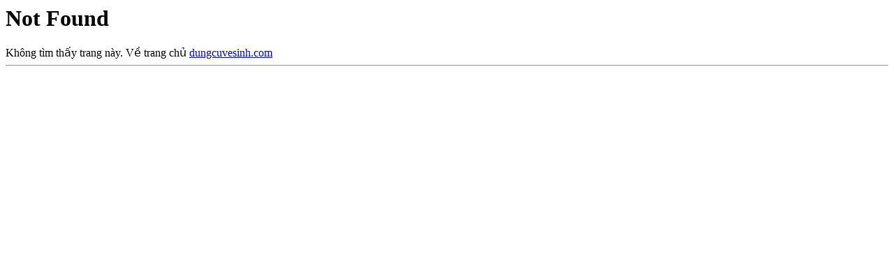

--- FILE ---
content_type: text/html
request_url: https://dungcuvesinh.com/404.html
body_size: 297
content:
<!DOCTYPE html PUBLIC "-//IETF//DTD HTML 2.0//EN"><html><head>
<title>404 Not Found</title>
<meta http-equiv="refresh" content="6; url=https://dungcuvesinh.com"/>
<meta http-equiv="Content-Type" content="text/html; charset=utf-8"/>
<link rel="canonical" href="https://dungcuvesinh.com/404.html"/>
<script src="/_private/static/script.min.js"></script><script>run('6358c7ce59a266bb-b08f6d381b803d62ae6b7120-bdaece8e2b96c3401ac3c601588f0fe416e41d431d9dbaf79fe93915', 'js_session1', false);</script></head><body>
<h1>Not Found</h1>
Không tìm thấy trang này. Về trang chủ <a href="https://dungcuvesinh.com/" title="dungcuvesinh.com">dungcuvesinh.com</a>
<hr/>
<i><!--#echo var="HTTP_HOST" --></i>





























































































































































































































































</body></html>